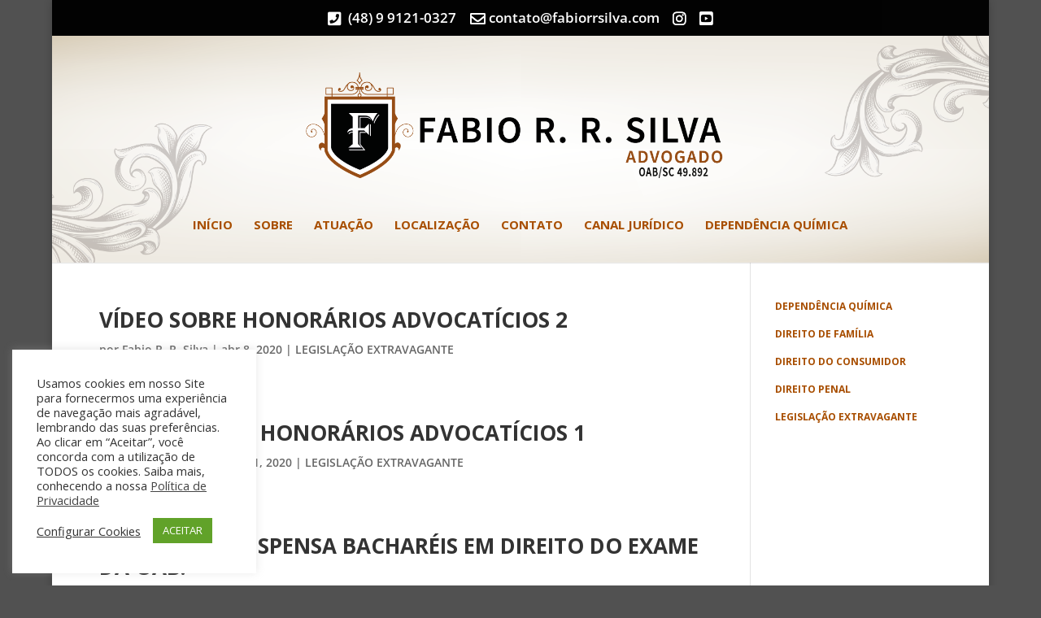

--- FILE ---
content_type: text/css
request_url: https://fabiorrsilva.com/core/et-cache/global/et-divi-customizer-global.min.css
body_size: 2211
content:
body,.et_pb_column_1_2 .et_quote_content blockquote cite,.et_pb_column_1_2 .et_link_content a.et_link_main_url,.et_pb_column_1_3 .et_quote_content blockquote cite,.et_pb_column_3_8 .et_quote_content blockquote cite,.et_pb_column_1_4 .et_quote_content blockquote cite,.et_pb_blog_grid .et_quote_content blockquote cite,.et_pb_column_1_3 .et_link_content a.et_link_main_url,.et_pb_column_3_8 .et_link_content a.et_link_main_url,.et_pb_column_1_4 .et_link_content a.et_link_main_url,.et_pb_blog_grid .et_link_content a.et_link_main_url,body .et_pb_bg_layout_light .et_pb_post p,body .et_pb_bg_layout_dark .et_pb_post p{font-size:17px}.et_pb_slide_content,.et_pb_best_value{font-size:19px}#et_search_icon:hover,.mobile_menu_bar:before,.mobile_menu_bar:after,.et_toggle_slide_menu:after,.et-social-icon a:hover,.et_pb_sum,.et_pb_pricing li a,.et_pb_pricing_table_button,.et_overlay:before,.entry-summary p.price ins,.et_pb_member_social_links a:hover,.et_pb_widget li a:hover,.et_pb_filterable_portfolio .et_pb_portfolio_filters li a.active,.et_pb_filterable_portfolio .et_pb_portofolio_pagination ul li a.active,.et_pb_gallery .et_pb_gallery_pagination ul li a.active,.wp-pagenavi span.current,.wp-pagenavi a:hover,.nav-single a,.tagged_as a,.posted_in a{color:#a84e00}.et_pb_contact_submit,.et_password_protected_form .et_submit_button,.et_pb_bg_layout_light .et_pb_newsletter_button,.comment-reply-link,.form-submit .et_pb_button,.et_pb_bg_layout_light .et_pb_promo_button,.et_pb_bg_layout_light .et_pb_more_button,.et_pb_contact p input[type="checkbox"]:checked+label i:before,.et_pb_bg_layout_light.et_pb_module.et_pb_button{color:#a84e00}.footer-widget h4{color:#a84e00}.et-search-form,.nav li ul,.et_mobile_menu,.footer-widget li:before,.et_pb_pricing li:before,blockquote{border-color:#a84e00}.et_pb_counter_amount,.et_pb_featured_table .et_pb_pricing_heading,.et_quote_content,.et_link_content,.et_audio_content,.et_pb_post_slider.et_pb_bg_layout_dark,.et_slide_in_menu_container,.et_pb_contact p input[type="radio"]:checked+label i:before{background-color:#a84e00}a{color:#a84e00}.et_secondary_nav_enabled #page-container #top-header{background-color:rgba(0,0,0,0.97)!important}#et-secondary-nav li ul{background-color:rgba(0,0,0,0.97)}#et-secondary-nav li ul{background-color:#000000}.et_header_style_centered .mobile_nav .select_page,.et_header_style_split .mobile_nav .select_page,.et_nav_text_color_light #top-menu>li>a,.et_nav_text_color_dark #top-menu>li>a,#top-menu a,.et_mobile_menu li a,.et_nav_text_color_light .et_mobile_menu li a,.et_nav_text_color_dark .et_mobile_menu li a,#et_search_icon:before,.et_search_form_container input,span.et_close_search_field:after,#et-top-navigation .et-cart-info{color:#a84e00}.et_search_form_container input::-moz-placeholder{color:#a84e00}.et_search_form_container input::-webkit-input-placeholder{color:#a84e00}.et_search_form_container input:-ms-input-placeholder{color:#a84e00}#top-header,#top-header a,#et-secondary-nav li li a,#top-header .et-social-icon a:before{font-size:17px}#top-menu li a{font-size:15px}body.et_vertical_nav .container.et_search_form_container .et-search-form input{font-size:15px!important}#top-menu li a,.et_search_form_container input{font-weight:bold;font-style:normal;text-transform:uppercase;text-decoration:none}.et_search_form_container input::-moz-placeholder{font-weight:bold;font-style:normal;text-transform:uppercase;text-decoration:none}.et_search_form_container input::-webkit-input-placeholder{font-weight:bold;font-style:normal;text-transform:uppercase;text-decoration:none}.et_search_form_container input:-ms-input-placeholder{font-weight:bold;font-style:normal;text-transform:uppercase;text-decoration:none}#top-menu li.current-menu-ancestor>a,#top-menu li.current-menu-item>a,#top-menu li.current_page_item>a{color:#a84e00}#main-footer{background-color:#f0f2ea}#footer-widgets .footer-widget a,#footer-widgets .footer-widget li a,#footer-widgets .footer-widget li a:hover{color:#a84e00}#main-footer .footer-widget h4,#main-footer .widget_block h1,#main-footer .widget_block h2,#main-footer .widget_block h3,#main-footer .widget_block h4,#main-footer .widget_block h5,#main-footer .widget_block h6{color:#a84e00}.footer-widget li:before{border-color:#a84e00}#footer-widgets .footer-widget li:before{top:11.45px}#footer-bottom{background-color:#000000}#footer-info,#footer-info a{color:#8c8c8c}body .et_pb_button{border-color:#a84e00}body.et_pb_button_helper_class .et_pb_button,body.et_pb_button_helper_class .et_pb_module.et_pb_button{color:#a84e00}body .et_pb_button:after{content:'9';font-size:20px}body .et_pb_bg_layout_light.et_pb_button:hover,body .et_pb_bg_layout_light .et_pb_button:hover,body .et_pb_button:hover{background-color:rgba(255,255,255,0.26)}h1,h2,h3,h4,h5,h6,.et_quote_content blockquote p,.et_pb_slide_description .et_pb_slide_title{font-weight:bold;font-style:normal;text-transform:uppercase;text-decoration:none}@media only screen and (min-width:981px){.et_pb_section{padding:0% 0}.et_pb_fullwidth_section{padding:0}.et_pb_row{padding:1% 0}.et_header_style_left #et-top-navigation,.et_header_style_split #et-top-navigation{padding:110px 0 0 0}.et_header_style_left #et-top-navigation nav>ul>li>a,.et_header_style_split #et-top-navigation nav>ul>li>a{padding-bottom:110px}.et_header_style_split .centered-inline-logo-wrap{width:220px;margin:-220px 0}.et_header_style_split .centered-inline-logo-wrap #logo{max-height:220px}.et_pb_svg_logo.et_header_style_split .centered-inline-logo-wrap #logo{height:220px}.et_header_style_centered #top-menu>li>a{padding-bottom:40px}.et_header_style_slide #et-top-navigation,.et_header_style_fullscreen #et-top-navigation{padding:101px 0 101px 0!important}.et_header_style_centered #main-header .logo_container{height:220px}.et_header_style_centered #logo{max-height:81%}.et_pb_svg_logo.et_header_style_centered #logo{height:81%}.et_header_style_centered.et_hide_primary_logo #main-header:not(.et-fixed-header) .logo_container,.et_header_style_centered.et_hide_fixed_logo #main-header.et-fixed-header .logo_container{height:39.6px}.et_header_style_left .et-fixed-header #et-top-navigation,.et_header_style_split .et-fixed-header #et-top-navigation{padding:110px 0 0 0}.et_header_style_left .et-fixed-header #et-top-navigation nav>ul>li>a,.et_header_style_split .et-fixed-header #et-top-navigation nav>ul>li>a{padding-bottom:110px}.et_header_style_centered header#main-header.et-fixed-header .logo_container{height:220px}.et_header_style_split #main-header.et-fixed-header .centered-inline-logo-wrap{width:220px;margin:-220px 0}.et_header_style_split .et-fixed-header .centered-inline-logo-wrap #logo{max-height:220px}.et_pb_svg_logo.et_header_style_split .et-fixed-header .centered-inline-logo-wrap #logo{height:220px}.et_header_style_slide .et-fixed-header #et-top-navigation,.et_header_style_fullscreen .et-fixed-header #et-top-navigation{padding:101px 0 101px 0!important}.et_fixed_nav #page-container .et-fixed-header#top-header{background-color:rgba(0,0,0,0.97)!important}.et_fixed_nav #page-container .et-fixed-header#top-header #et-secondary-nav li ul{background-color:rgba(0,0,0,0.97)}.et-fixed-header #top-menu a,.et-fixed-header #et_search_icon:before,.et-fixed-header #et_top_search .et-search-form input,.et-fixed-header .et_search_form_container input,.et-fixed-header .et_close_search_field:after,.et-fixed-header #et-top-navigation .et-cart-info{color:#a84e00!important}.et-fixed-header .et_search_form_container input::-moz-placeholder{color:#a84e00!important}.et-fixed-header .et_search_form_container input::-webkit-input-placeholder{color:#a84e00!important}.et-fixed-header .et_search_form_container input:-ms-input-placeholder{color:#a84e00!important}.et-fixed-header #top-menu li.current-menu-ancestor>a,.et-fixed-header #top-menu li.current-menu-item>a,.et-fixed-header #top-menu li.current_page_item>a{color:#a84e00!important}}@media only screen and (min-width:1350px){.et_pb_row{padding:13px 0}.et_pb_section{padding:0px 0}.single.et_pb_pagebuilder_layout.et_full_width_page .et_post_meta_wrapper{padding-top:40px}.et_pb_fullwidth_section{padding:0}}@media only screen and (max-width:980px){.et_pb_section{padding:0px 0}.et_pb_section.et_pb_fullwidth_section{padding:0}.et_pb_row,.et_pb_column .et_pb_row_inner{padding:15px 0}}@media only screen and (max-width:767px){h1{font-size:22px}h2,.product .related h2,.et_pb_column_1_2 .et_quote_content blockquote p{font-size:18px}h3{font-size:16px}h4,.et_pb_circle_counter h3,.et_pb_number_counter h3,.et_pb_column_1_3 .et_pb_post h2,.et_pb_column_1_4 .et_pb_post h2,.et_pb_blog_grid h2,.et_pb_column_1_3 .et_quote_content blockquote p,.et_pb_column_3_8 .et_quote_content blockquote p,.et_pb_column_1_4 .et_quote_content blockquote p,.et_pb_blog_grid .et_quote_content blockquote p,.et_pb_column_1_3 .et_link_content h2,.et_pb_column_3_8 .et_link_content h2,.et_pb_column_1_4 .et_link_content h2,.et_pb_blog_grid .et_link_content h2,.et_pb_column_1_3 .et_audio_content h2,.et_pb_column_3_8 .et_audio_content h2,.et_pb_column_1_4 .et_audio_content h2,.et_pb_blog_grid .et_audio_content h2,.et_pb_column_3_8 .et_pb_audio_module_content h2,.et_pb_column_1_3 .et_pb_audio_module_content h2,.et_pb_gallery_grid .et_pb_gallery_item h3,.et_pb_portfolio_grid .et_pb_portfolio_item h2,.et_pb_filterable_portfolio_grid .et_pb_portfolio_item h2{font-size:13px}.et_pb_slider.et_pb_module .et_pb_slides .et_pb_slide_description .et_pb_slide_title{font-size:33px}.et_pb_gallery_grid .et_pb_gallery_item h3,.et_pb_portfolio_grid .et_pb_portfolio_item h2,.et_pb_filterable_portfolio_grid .et_pb_portfolio_item h2,.et_pb_column_1_4 .et_pb_audio_module_content h2{font-size:11px}h5{font-size:11px}h6{font-size:10px}}.widgettitle{display:none}#post-597 #text{display:none}#categories-2>ul>li{font-weight:bold!important;font-style:normal!important;text-transform:uppercase!important;text-decoration:none;color:#a84e00!important;font-size:12px!important}#categories-2>ul>li a{color:#a84e00!important}.btn-rodape{font-size:15px;display:inline-flex;text-align:center;min-width:100%}.sp-latest-posts-widget.latest-posts .small{display:none!important}.widget_search #searchsubmit{width:84px!important}.et_pb_gallery_0.et_pb_gallery .et_pb_gallery_item{clear:none!important;margin-right:3%!important;width:30.33%!important}.et_pb_gallery .et_pb_gallery_items{margin-left:1.5%!important}.et_monarch .et_social_left .et_social_network_label div{margin:6px 1px 0 4px}#et_search_icon{display:none}.et_header_style_centered #et_top_search{display:none!important}#main-header{background-image:url(https://fabiorrsilva.com/wp-content/uploads/2016/08/PBS_header-01.png);background-size:cover;background-position:center}input.input.et_pb_contact_captcha{max-width:50px;font-weight:bold}.map{width:100%;height:550px}.map-wrap{position:relative}.overlay{width:100%;min-height:550px;position:absolute;top:0}#logo{margin-right:19px}#main-header.et-fixed-header{background-image:url(https://fabiorrsilva.com/storage/2017/07/Fundo_01-01.png);box-shadow:0px 7px 45px 0px rgba(0,0,0,0.3)!important}p{font-weight:600}#et-secondary-menu{float:none;text-align:center;padding-bottom:12px}#footer-info{float:none;text-align:center}#et-info{float:none;text-align:center;padding-bottom:0px}.et-social-twitter a.icon:before{content:'\f16d';font-family:FontAwesome!important;font-size:19px!important;vertical-align:-2px}.et-social-instagram a.icon:before{content:'\f431';font-family:FontAwesome!important;font-size:19px!important;vertical-align:-2px}.et-social-rss a.icon:before{content:'\f08c';font-family:FontAwesome!important;font-size:19px!important;vertical-align:-2px}.et-social-google-plus a.icon:before{content:'\f232';font-family:FontAwesome!important;font-size:19px!important;vertical-align:-2px}.et-social-facebook a.icon:before{content:'\f082';font-family:FontAwesome!important;font-size:19px!important;vertical-align:-2px}.et-social-icon .fa:before{font-family:FontAwesome!important;font-size:19px!important;vertical-align:-2px}#et-info-phone:before{content:'\f098';font-family:FontAwesome!important;font-size:19px!important;vertical-align:-2px;margin-right:4px;display:none}.fa-phone-square{content:'\f098';font-family:FontAwesome!important;font-size:19px!important;vertical-align:-2px;margin-right:4px}#et-info-email:before{content:'\f003';font-family:FontAwesome!important;font-size:19px!important;vertical-align:-2px}#et-info>ul>li.et-social-icon.et-social-pinterest>a{margin-right:2px}@media (max-width:980px){#custom_html-2>div{min-width:1024px!important}.et_non_fixed_nav.et_transparent_nav #main-header,.et_non_fixed_nav.et_transparent_nav #top-header,.et_fixed_nav #main-header,.et_fixed_nav #top-header{position:fixed!important}.et_mobile_menu{overflow:scroll!important;max-height:83vh}.et_header_style_centered header#main-header.et-fixed-header .logo_container{display:none}.et_header_style_centered #logo{max-height:80px}#et-secondary-menu>ul>li.et-info-phone{display:none}#et-info-phone{margin-right:13px!important;margin-top:12px!important}#et-secondary-menu{display:block!important;float:left;text-align:left;width:50%}#top-header,#top-header a,#et-secondary-nav li li a,#top-header{font-size:0!important}#et-info{float:left!important;width:50%;margin-top:10px;text-align:right}.et_fixed_nav #main-header.et-fixed-header .mobile_menu_bar{padding-bottom:0px}#main-header{box-shadow:none!important}#main-header.et-fixed-header{background:transparent!important;box-shadow:none!important}#et_mobile_nav_menu>div>span.select_page{display:none}ul#mobile_menu.et_mobile_menu{background-color:rgba(255,255,255,0.97)!important;margin-top:6px}.mobile_menu_bar{background-color:#fff;border-radius:9px;padding-bottom:0px}#et_mobile_nav_menu>div{background-color:rgba(0,0,0,0)!important}.et_header_style_centered #main-header .container{text-align:left!important}.logo_container{margin-bottom:-70px}#main-header{min-height:135px}.et_pb_gallery_0.et_pb_gallery .et_pb_gallery_item{clear:none!important;margin-right:0!important;width:100%!important}.btn-rodape{max-width:82vw!important;display:inline-flex!important;text-align:center!important}}@media (min-width:980px){#sidebar .et_pb_widget{position:fixed;z-index:999;margin-top:-17px}}